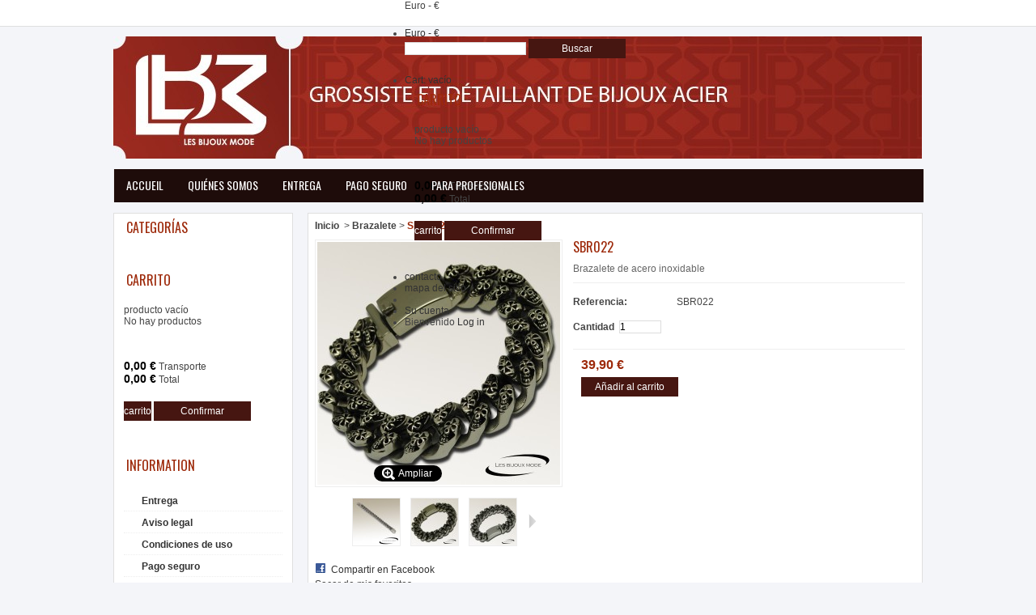

--- FILE ---
content_type: text/html; charset=utf-8
request_url: http://lesbijouxmode.com/es/brazalete/43-sbr022.html
body_size: 12057
content:

	
<!DOCTYPE html PUBLIC "-//W3C//DTD XHTML 1.1//EN" "http://www.w3.org/TR/xhtml11/DTD/xhtml11.dtd">
<!--[if lt IE 7]> <html class="no-js lt-ie9 lt-ie8 lt-ie7 lt-ie6 " lang="en"> <![endif]-->
<!--[if IE 7]> <html class="no-js lt-ie9 lt-ie8 ie7" lang="en"> <![endif]-->
<!--[if IE 8]> <html class="no-js lt-ie9 ie8" lang="en"> <![endif]-->
<!--[if gt IE 8]> <html lang="fr" class="no-js ie9" lang="en"> <![endif]-->
<html xmlns="http://www.w3.org/1999/xhtml" xml:lang="es">
	<head>
		<title>SBR022 - Les Bijoux Mode</title>
		<meta name="description" content="brazalete acero" />
		<meta name="keywords" content="bangle,brazalete,acero,acero inoxidable,316l,joyería hombre,joyería,biker moto" />
		<meta http-equiv="Content-Type" content="application/xhtml+xml; charset=utf-8" />
		<meta http-equiv="content-language" content="en-es-fr" />
		<meta name="generator" content="PrestaShop" />
		<meta name="robots" content="index,follow" />
		<link rel="icon" type="image/vnd.microsoft.icon" href="/img/favicon.ico?1400324531" />
		<link rel="shortcut icon" type="image/x-icon" href="/img/favicon.ico?1400324531" />
		<link rel="stylesheet" type="text/css" href="http://fonts.googleapis.com/css?family=Oswald" />
		<script type="text/javascript">
			var baseDir = 'http://lesbijouxmode.com/';
			var baseUri = 'http://lesbijouxmode.com/';
			var static_token = '9b15e316ee42a0e4583e6371c40d41a9';
			var token = '9b15e316ee42a0e4583e6371c40d41a9';
			var priceDisplayPrecision = 2;
			var priceDisplayMethod = 0;
			var roundMode = 2;
		</script>
		<script type="text/javascript" src="http://lesbijouxmode.com/themes/PRS040094/js/list-grid.js"></script>
		<link href="/themes/PRS040094/css/grid_prestashop.css" rel="stylesheet" type="text/css" media="all" />
		<link href="/themes/PRS040094/css/global.css" rel="stylesheet" type="text/css" media="all" />
		<link href="/themes/PRS040094/css/product.css" rel="stylesheet" type="text/css" media="all" />
		<link href="/js/jquery/plugins/fancybox/jquery.fancybox.css" rel="stylesheet" type="text/css" media="all" />
		<link href="/js/jquery/plugins/jqzoom/jquery.jqzoom.css" rel="stylesheet" type="text/css" media="all" />
		<link href="/themes/PRS040094/css/modules/carriercompare/style.css" rel="stylesheet" type="text/css" media="all" />
		<link href="/modules/blockbestsellers/blockbestsellers.css" rel="stylesheet" type="text/css" media="all" />
		<link href="/themes/PRS040094/css/modules/blockpermanentlinks/blockpermanentlinks.css" rel="stylesheet" type="text/css" media="all" />
		<link href="/themes/PRS040094/css/modules/blockviewed/blockviewed.css" rel="stylesheet" type="text/css" media="all" />
		<link href="/themes/PRS040094/css/modules/blockcart/blockcart.css" rel="stylesheet" type="text/css" media="all" />
		<link href="/themes/PRS040094/css/modules/blockcontact/blockcontact.css" rel="stylesheet" type="text/css" media="all" />
		<link href="/themes/PRS040094/css/modules/blockcategories/blockcategories.css" rel="stylesheet" type="text/css" media="all" />
		<link href="/themes/PRS040094/css/modules/blockspecials/blockspecials.css" rel="stylesheet" type="text/css" media="all" />
		<link href="/themes/PRS040094/css/modules/blockcurrencies/blockcurrencies.css" rel="stylesheet" type="text/css" media="all" />
		<link href="/themes/PRS040094/css/modules/blocknewproducts/blocknewproducts.css" rel="stylesheet" type="text/css" media="all" />
		<link href="/themes/PRS040094/css/modules/blockmyaccountfooter/blockmyaccount.css" rel="stylesheet" type="text/css" media="all" />
		<link href="/themes/PRS040094/css/modules/blockuserinfo/blockuserinfo.css" rel="stylesheet" type="text/css" media="all" />
		<link href="/themes/PRS040094/css/modules/blocktags/blocktags.css" rel="stylesheet" type="text/css" media="all" />
		<link href="/js/jquery/plugins/autocomplete/jquery.autocomplete.css" rel="stylesheet" type="text/css" media="all" />
		<link href="/themes/PRS040094/css/product_list.css" rel="stylesheet" type="text/css" media="all" />
		<link href="/themes/PRS040094/css/modules/blocksearch/blocksearch.css" rel="stylesheet" type="text/css" media="all" />
		<link href="/themes/PRS040094/css/modules/blocknewsletter/blocknewsletter.css" rel="stylesheet" type="text/css" media="all" />
		<link href="/themes/PRS040094/css/modules/homefeatured/homefeatured.css" rel="stylesheet" type="text/css" media="all" />
		<link href="/themes/PRS040094/css/modules/productscategory/productscategory.css" rel="stylesheet" type="text/css" media="all" />
		<link href="/modules/favoriteproducts/favoriteproducts.css" rel="stylesheet" type="text/css" media="all" />
		<link href="/themes/PRS040094/css/modules/blocksocial/blocksocial.css" rel="stylesheet" type="text/css" media="all" />
		<link href="/themes/PRS040094/css/modules/blockcontactinfos/blockcontactinfos.css" rel="stylesheet" type="text/css" media="all" />
		<link href="/themes/PRS040094/css/modules/blockcms/blockcms.css" rel="stylesheet" type="text/css" media="all" />
		<link href="/modules/mailalerts/mailalerts.css" rel="stylesheet" type="text/css" media="all" />
		<link href="/modules/jcaccountgroup/jcag.css" rel="stylesheet" type="text/css" media="all" />
		<link href="/modules/crossselling/crossselling.css" rel="stylesheet" type="text/css" media="all" />
		<link href="/modules/paypal/css/paypal.css" rel="stylesheet" type="text/css" media="all" />
		<link href="/modules/sendtoafriend/sendtoafriend.css" rel="stylesheet" type="text/css" media="all" />
		<link href="/themes/PRS040094/css/modules/blocktopmenu/css/superfish-modified.css" rel="stylesheet" type="text/css" media="all" />
			<script type="text/javascript" src="/js/jquery/jquery-1.7.2.min.js"></script>
		<script type="text/javascript" src="/js/jquery/plugins/jquery.easing.js"></script>
		<script type="text/javascript" src="/js/tools.js"></script>
		<script type="text/javascript" src="/js/jquery/plugins/fancybox/jquery.fancybox.js"></script>
		<script type="text/javascript" src="/js/jquery/plugins/jquery.idTabs.js"></script>
		<script type="text/javascript" src="/js/jquery/plugins/jquery.scrollTo.js"></script>
		<script type="text/javascript" src="/js/jquery/plugins/jquery.serialScroll.js"></script>
		<script type="text/javascript" src="/themes/PRS040094/js/tools.js"></script>
		<script type="text/javascript" src="/themes/PRS040094/js/product.js"></script>
		<script type="text/javascript" src="/js/jquery/plugins/jqzoom/jquery.jqzoom.js"></script>
		<script type="text/javascript" src="/modules/carriercompare/carriercompare.js"></script>
		<script type="text/javascript" src="/modules/blockcart/ajax-cart.js"></script>
		<script type="text/javascript" src="/themes/PRS040094/js/tools/treeManagement.js"></script>
		<script type="text/javascript" src="/js/jquery/plugins/autocomplete/jquery.autocomplete.js"></script>
		<script type="text/javascript" src="/modules/productscategory/productscategory.js"></script>
		<script type="text/javascript" src="/modules/favoriteproducts/favoriteproducts.js"></script>
		<script type="text/javascript" src="/modules/crossselling/js/crossselling.js"></script>
		<script type="text/javascript" src="/modules/blocktopmenu/js/hoverIntent.js"></script>
		<script type="text/javascript" src="/modules/blocktopmenu/js/superfish-modified.js"></script>
	
		
<link rel="alternate" type="application/rss+xml" title="SBR022 - Les Bijoux Mode" href="http://lesbijouxmode.com/modules/feeder/rss.php?id_category=4&amp;orderby=date_add&amp;orderway=desc" /><script type="text/javascript">
	var favorite_products_url_add = 'http://lesbijouxmode.com/es/module/favoriteproducts/actions?process=add';
	var favorite_products_url_remove = 'http://lesbijouxmode.com/es/module/favoriteproducts/actions?process=remove';
	var favorite_products_id_product = '43';
 
</script>
<script type="text/javascript">/*
* 2007-2014 PrestaShop
*
* NOTICE OF LICENSE
*
* This source file is subject to the Academic Free License (AFL 3.0)
* that is bundled with this package in the file LICENSE.txt.
* It is also available through the world-wide-web at this URL:
* http://opensource.org/licenses/afl-3.0.php
* If you did not receive a copy of the license and are unable to
* obtain it through the world-wide-web, please send an email
* to license@prestashop.com so we can send you a copy immediately.
*
* DISCLAIMER
*
* Do not edit or add to this file if you wish to upgrade PrestaShop to newer
* versions in the future. If you wish to customize PrestaShop for your
* needs please refer to http://www.prestashop.com for more information.
*
*  @author PrestaShop SA <contact@prestashop.com>
*  @copyright  2007-2014 PrestaShop SA
*  @license    http://opensource.org/licenses/afl-3.0.php  Academic Free License (AFL 3.0)
*  International Registered Trademark & Property of PrestaShop SA
*/



$(document).ready( function() {

	$('#payment_paypal_express_checkout').click(function() {
		$('#paypal_payment_form').submit();
		return false;
	});

	$('#paypal_payment_form').live('submit', function() {
		var nb = $('#quantity_wanted').val();
		var id = $('#idCombination').val();

		$('#paypal_payment_form input[name=quantity]').val(nb);
		$('#paypal_payment_form input[name=id_p_attr]').val(id);
	});

	function displayExpressCheckoutShortcut() {
		var id_product = $('input[name="id_product"]').val();
		var id_product_attribute = $('input[name="id_product_attribute"]').val();
		$.ajax({
			type: "GET",
			url: baseDir+'/modules/paypal/express_checkout/ajax.php',
			data: { get_qty: "1", id_product: id_product, id_product_attribute: id_product_attribute },
			cache: false,
			success: function(result) {
				if (result == '1') {
					$('#container_express_checkout').slideDown();
				} else {
					$('#container_express_checkout').slideUp();
				}
				return true;
			}
		});
	}

	$('select[name^="group_"]').change(function () {
		displayExpressCheckoutShortcut();
	});

	$('.color_pick').click(function () {
		displayExpressCheckoutShortcut();
	});
	
	
			

	var modulePath = 'modules/paypal';
	var subFolder = '/integral_evolution';
	
			var baseDirPP = baseDir;
		
	var fullPath = baseDirPP + modulePath + subFolder;
	var confirmTimer = false;
		
	if ($('form[target="hss_iframe"]').length == 0) {
		if ($('select[name^="group_"]').length > 0)
			displayExpressCheckoutShortcut();
		return false;
	} else {
		checkOrder();
	}

	function checkOrder() {
		if(confirmTimer == false)
			confirmTimer = setInterval(getOrdersCount, 1000);
	}

	});


</script><script type="text/javascript">
var _gaq = _gaq || [];
_gaq.push(['_setAccount', 'UA-43318756-1']);
// Recommanded value by Google doc and has to before the trackPageView
_gaq.push(['_setSiteSpeedSampleRate', 5]);

_gaq.push(['_trackPageview']);


(function() {
	var ga = document.createElement('script'); ga.type = 'text/javascript'; ga.async = true;
	ga.src = ('https:' == document.location.protocol ? 'https://ssl' : 'http://www') + '.google-analytics.com/ga.js';
	var s = document.getElementsByTagName('script')[0]; s.parentNode.insertBefore(ga, s);
})(); 
</script>

	</head>
	
	
	<body id="product" class="  ">
	<div class="wrapper">
					<div id="page" class="container_9 clearfix">

			<!-- Header -->
			<div id="header" class="grid_9 alpha omega">
				<a id="header_logo" href="http://lesbijouxmode.com/" title="Les Bijoux Mode">
					<img class="logo" src="/img/logo-1.jpg?1400324531" alt="Les Bijoux Mode" width="999" height="151"  />
				</a>
				<div id="header_right" class="grid_6 omega">
					
<!-- Block currencies module -->
<script type="text/javascript">
$(document).ready(function () {
	$("#setCurrency").mouseover(function(){
		$(this).addClass("countries_hover");
		$(".currencies_ul").addClass("currencies_ul_hover");
	});
	$("#setCurrency").mouseout(function(){
		$(this).removeClass("countries_hover");
		$(".currencies_ul").removeClass("currencies_ul_hover");
	});

	/*$('ul#first-currencies li:not(.selected)').css('opacity', 0.3);
	$('ul#first-currencies li:not(.selected)').hover(function(){
		$(this).css('opacity', 1);
	}, function(){
		$(this).css('opacity', 0.3);
	});*/
});
</script>

<div id="currencies_block_top">
	<form id="setCurrency" action="/es/brazalete/43-sbr022.html" method="post">
		<p>
			<input type="hidden" name="id_currency" id="id_currency" value=""/>
			<input type="hidden" name="SubmitCurrency" value="" />
							Euro - €						<!--Moneda : €-->
		</p>
		<ul id="first-currencies" class="currencies_ul">
							<li class="selected">
					<a href="javascript:setCurrency(1);" title="Euro">Euro - €</a>
				</li>
					</ul>
	</form>
</div>
<!-- /Block currencies module -->
<!-- block seach mobile -->
<!-- Block search module TOP -->
<div id="search_block_top">

	<form method="get" action="http://lesbijouxmode.com/es/buscar" id="searchbox">
		<p>
			<label for="search_query_top"><!-- image on background --></label>
			<input type="hidden" name="controller" value="search" />
			<input type="hidden" name="orderby" value="position" />
			<input type="hidden" name="orderway" value="desc" />
			<input class="search_query" type="text" id="search_query_top" name="search_query" value="" />
			<input type="submit" name="submit_search" value="Buscar" class="button" />
	</p>
	</form>
</div>
	<script type="text/javascript">
	// <![CDATA[
		$('document').ready( function() {
			$("#search_query_top")
				.autocomplete(
					'http://lesbijouxmode.com/es/buscar', {
						minChars: 3,
						max: 10,
						width: 500,
						selectFirst: false,
						scroll: false,
						dataType: "json",
						formatItem: function(data, i, max, value, term) {
							return value;
						},
						parse: function(data) {
							var mytab = new Array();
							for (var i = 0; i < data.length; i++)
								mytab[mytab.length] = { data: data[i], value: data[i].cname + ' > ' + data[i].pname };
							return mytab;
						},
						extraParams: {
							ajaxSearch: 1,
							id_lang: 4
						}
					}
				)
				.result(function(event, data, formatted) {
					$('#search_query_top').val(data.pname);
					document.location.href = data.product_link;
				})
		});
	// ]]>
	</script>

<!-- /Block search module TOP -->

<!-- Block user information module HEADER -->
<div id="header_user">
	<ul id="header_nav">
				<li id="shopping_cart">
			<a href="http://lesbijouxmode.com/es/carrito" title="Your Shopping Cart">Cart:
			<span class="ajax_cart_quantity hidden">0</span>
			<span class="ajax_cart_product_txt hidden">product</span>
			<span class="ajax_cart_product_txt_s hidden">products</span>
			<span class="ajax_cart_total hidden">
							</span>
			<span class="ajax_cart_no_product">vacío</span>
			</a>
		</li>
				<!--<li id="your_account"><a href="http://lesbijouxmode.com/es/mi-cuenta" title="Su cuenta">Su cuenta</a></li>
	</ul>
	<p id="header_user_info">
		Bienvenido
					<a href="http://lesbijouxmode.com/es/mi-cuenta" class="login">Log in</a>
			</p>-->
</div>
<!-- /Block user information module HEADER -->




<script type="text/javascript">
var CUSTOMIZE_TEXTFIELD = 1;
var customizationIdMessage = 'Personalización n°';
var removingLinkText = 'eliminar este producto de mi carrito';
var freeShippingTranslation = 'Envío gratuito!';
var freeProductTranslation = '¡Gratis!';
var delete_txt = 'Eliminar';
var img_dir = 'http://lesbijouxmode.com/themes/PRS040094/img/';
</script>

<!-- MODULE Block cart -->
<div id="cart_block" class="block exclusive">
	<p class="title_block">
		<a href="http://lesbijouxmode.com/es/carrito" title="Ver mi carrito de compra" rel="nofollow">carrito</a>
				<span id="block_cart_expand" class="hidden">&nbsp;</span>
		<span id="block_cart_collapse" >&nbsp;</span>
			</p>
	<div class="block_content">
	<!-- block summary -->
	<div id="cart_block_summary" class="collapsed">
		<span class="ajax_cart_quantity" style="display:none;">0</span>
		<span class="ajax_cart_product_txt_s" style="display:none">productos</span>
		<span class="ajax_cart_product_txt" >producto</span>
		<span class="ajax_cart_total" style="display:none">
					</span>
		<span class="ajax_cart_no_product" >vacío</span>
	</div>
	<!-- block list of products -->
	<div id="cart_block_list" class="expanded">
			<p  id="cart_block_no_products">No hay productos</p>
			
		<p id="cart-prices">
		<div class="sideboxcart">
			<span id="cart_block_shipping_cost" class="price ajax_cart_shipping_cost">0,00 €</span>
			<span>Transporte</span>
			<br/>
									</div>
			<div class="sideboxcart">
			<span id="cart_block_total" class="price ajax_block_cart_total">0,00 €</span>
			<span>Total</span>
			</div>
		</p>
				<p id="cart-buttons">
			<a href="http://lesbijouxmode.com/es/carrito" class="button_small" title="carrito">carrito</a>			<a href="http://lesbijouxmode.com/es/carrito" id="button_order_cart" class="exclusive" title="Confirmar"><span></span>Confirmar</a>
		</p>
	</div>
	</div>
</div>
<!-- /MODULE Block cart -->

<!-- Block permanent links module HEADER -->
<ul id="header_links">
	
	<li id="header_link_contact"><a href="http://lesbijouxmode.com/es/contactenos" title="contacto">contacto</a></li>
	<li id="header_link_sitemap"><a href="http://lesbijouxmode.com/es/mapa-del-sitio" title="mapa del sitio">mapa del sitio</a></li>
	<li id="header_link_bookmark">
		<script type="text/javascript">writeBookmarkLink('http://lesbijouxmode.com/es/fabricantes', 'Fabricantes', 'Favoritos');</script>
	</li>
	<li id="your_account"><a href="http://lesbijouxmode.com/es/mi-cuenta" title="Su cuenta">Su cuenta</a></li>
	
	<li id="header_user_info">
		Bienvenido
					<a href="http://lesbijouxmode.com/es/mi-cuenta" class="login">Log in</a>
			</li>
</ul>
<!-- /Block permanent links module HEADER -->
	</div>

	<!-- Menu -->
	<div class="sf-contener clearfix">
		<ul class="sf-menu clearfix">
			<li><a href="http://lesbijouxmode.com/fr/">Accueil</a></li>
<li><a href="http://lesbijouxmode.com/es/content/7-quienes-somos">Quiénes somos</a></li>
<li><a href="http://lesbijouxmode.com/es/content/1-entrega">Entrega</a></li>
<li><a href="http://lesbijouxmode.com/es/content/5-pago-seguro">Pago seguro</a></li>
<li><a href="http://lesbijouxmode.com/es/content/6-para-profesionales">Para profesionales</a></li>

					</ul>
		<div class="sf-right">&nbsp;</div>

	<!--/ Menu -->

				</div>
			</div>

			<div id="columns" class="grid_9 alpha omega clearfix">
				<!-- Left -->
				<div id="left_column" class="column grid_2 alpha">
					<!-- Block categories module -->
<div id="categories_block_left" class="block">
	<p class="title_block">Categorías</p>
	<div class="block_content">
		<ul class="tree dhtml">
									
<li >
	<a href="http://lesbijouxmode.com/es/3-anillos"  title="Anillos">Anillos</a>
			<ul>
									
<li >
	<a href="http://lesbijouxmode.com/es/8-women"  title="Women">Women</a>
	</li>

												
<li class="last">
	<a href="http://lesbijouxmode.com/es/9-mujeres"  title="Mujeres">Mujeres</a>
	</li>

							</ul>
	</li>

												
<li >
	<a href="http://lesbijouxmode.com/es/4-brazalete" class="selected" title="Brazalete">Brazalete</a>
			<ul>
									
<li >
	<a href="http://lesbijouxmode.com/es/10-hombres"  title="Hombres">Hombres</a>
	</li>

												
<li >
	<a href="http://lesbijouxmode.com/es/11-muejres"  title="Muejres">Muejres</a>
	</li>

												
<li >
	<a href="http://lesbijouxmode.com/es/17-tete-de-mort"  title="T&ecirc;te de mort">T&ecirc;te de mort</a>
	</li>

												
<li class="last">
	<a href="http://lesbijouxmode.com/es/23-bracelet-cz"  title="Bracelet CZ">Bracelet CZ</a>
	</li>

							</ul>
	</li>

												
<li >
	<a href="http://lesbijouxmode.com/es/5-collares"  title="Collares">Collares</a>
			<ul>
									
<li >
	<a href="http://lesbijouxmode.com/es/12-hombres"  title="Hombres">Hombres</a>
	</li>

												
<li >
	<a href="http://lesbijouxmode.com/es/13-mujeres"  title="Mujeres">Mujeres</a>
	</li>

												
<li class="last">
	<a href="http://lesbijouxmode.com/es/18-tete-de-mort"  title="T&ecirc;te de mort">T&ecirc;te de mort</a>
	</li>

							</ul>
	</li>

												
<li >
	<a href="http://lesbijouxmode.com/es/6-colgantes"  title="Colgantes">Colgantes</a>
			<ul>
									
<li >
	<a href="http://lesbijouxmode.com/es/14-hombres"  title="Hombres">Hombres</a>
	</li>

												
<li class="last">
	<a href="http://lesbijouxmode.com/es/15-mujeres"  title="Mujeres">Mujeres</a>
	</li>

							</ul>
	</li>

												
<li >
	<a href="http://lesbijouxmode.com/es/16-bangle"  title="Bangle">Bangle</a>
			<ul>
									
<li >
	<a href="http://lesbijouxmode.com/es/21-bangle-femme"  title="Bangle femme">Bangle femme</a>
	</li>

												
<li class="last">
	<a href="http://lesbijouxmode.com/es/22-bangle-homme"  title="Bangle homme">Bangle homme</a>
	</li>

							</ul>
	</li>

												
<li class="last">
	<a href="http://lesbijouxmode.com/es/19-bagues"  title="Bagues">Bagues</a>
			<ul>
									
<li class="last">
	<a href="http://lesbijouxmode.com/es/20-bagues-femme"  title="Bagues femme">Bagues femme</a>
	</li>

							</ul>
	</li>

							</ul>
		
		<script type="text/javascript">
		// <![CDATA[
			// we hide the tree only if JavaScript is activated
			$('div#categories_block_left ul.dhtml').hide();
		// ]]>
		</script>
	</div>
</div>
<!-- /Block categories module -->




<script type="text/javascript">
var CUSTOMIZE_TEXTFIELD = 1;
var customizationIdMessage = 'Personalización n°';
var removingLinkText = 'eliminar este producto de mi carrito';
var freeShippingTranslation = 'Envío gratuito!';
var freeProductTranslation = '¡Gratis!';
var delete_txt = 'Eliminar';
var img_dir = 'http://lesbijouxmode.com/themes/PRS040094/img/';
</script>

<!-- MODULE Block cart -->
<div id="cart_block" class="block exclusive">
	<p class="title_block">
		<a href="http://lesbijouxmode.com/es/carrito" title="Ver mi carrito de compra" rel="nofollow">carrito</a>
				<span id="block_cart_expand" class="hidden">&nbsp;</span>
		<span id="block_cart_collapse" >&nbsp;</span>
			</p>
	<div class="block_content">
	<!-- block summary -->
	<div id="cart_block_summary" class="collapsed">
		<span class="ajax_cart_quantity" style="display:none;">0</span>
		<span class="ajax_cart_product_txt_s" style="display:none">productos</span>
		<span class="ajax_cart_product_txt" >producto</span>
		<span class="ajax_cart_total" style="display:none">
					</span>
		<span class="ajax_cart_no_product" >vacío</span>
	</div>
	<!-- block list of products -->
	<div id="cart_block_list" class="expanded">
			<p  id="cart_block_no_products">No hay productos</p>
			
		<p id="cart-prices">
		<div class="sideboxcart">
			<span id="cart_block_shipping_cost" class="price ajax_cart_shipping_cost">0,00 €</span>
			<span>Transporte</span>
			<br/>
									</div>
			<div class="sideboxcart">
			<span id="cart_block_total" class="price ajax_block_cart_total">0,00 €</span>
			<span>Total</span>
			</div>
		</p>
				<p id="cart-buttons">
			<a href="http://lesbijouxmode.com/es/carrito" class="button_small" title="carrito">carrito</a>			<a href="http://lesbijouxmode.com/es/carrito" id="button_order_cart" class="exclusive" title="Confirmar"><span></span>Confirmar</a>
		</p>
	</div>
	</div>
</div>
<!-- /MODULE Block cart -->

<div id="left_column_banner">
  <ul>
    	
	  </ul>	
</div>

<!-- /left_column_banner -->

	<!-- Block CMS module -->
			<div id="informations_block_left_1" class="block informations_block_left">
			<p class="title_block"><a href="http://lesbijouxmode.com/es/content/category/1-home">Information</a></p>
			<ul class="block_content">
													<li><a href="http://lesbijouxmode.com/es/content/1-entrega" title="Entrega">Entrega</a></li>									<li><a href="http://lesbijouxmode.com/es/content/2-aviso-legal" title="Aviso legal">Aviso legal</a></li>									<li><a href="http://lesbijouxmode.com/es/content/3-condiciones-de-uso" title="Condiciones de uso">Condiciones de uso</a></li>									<li><a href="http://lesbijouxmode.com/es/content/5-pago-seguro" title="Pago seguro">Pago seguro</a></li>								
			</ul>
		</div>
		<!-- /Block CMS module -->

<!-- Block Newsletter module-->
<div id="newsletter_block_left" class="block">
	<p class="title_block">Newsletter</p>
	<div class="block_content">
			<form action="http://lesbijouxmode.com/es/" method="post">
			<p>
				
				<input type="text" name="email" size="18" 
					value="su email" 
					onfocus="javascript:if(this.value=='su email')this.value='';" 
					onblur="javascript:if(this.value=='')this.value='su email';" 
					class="inputNew" />
				<!--<select name="action">
					<option value="0">suscribirse</option>
					<option value="1">Borrarse</option>
				</select>-->
					<input type="submit" value="ok" class="button_mini" name="submitNewsletter" />
				<input type="hidden" name="action" value="0" />
			</p>
		</form>
	</div>
</div>
<!-- /Block Newsletter module-->

				</div>

				<!-- Center -->
				<div id="center_column" class=" grid_5">
	
	


<script type="text/javascript">
// <![CDATA[

// PrestaShop internal settings
var currencySign = '€';
var currencyRate = '1';
var currencyFormat = '2';
var currencyBlank = '1';
var taxRate = 0;
var jqZoomEnabled = true;

//JS Hook
var oosHookJsCodeFunctions = new Array();

// Parameters
var id_product = '43';
var productHasAttributes = false;
var quantitiesDisplayAllowed = false;
var quantityAvailable = 0;
var allowBuyWhenOutOfStock = false;
var availableNowValue = '';
var availableLaterValue = '';
var productPriceTaxExcluded = 39.9 - 0.000000;
var reduction_percent = 0;
var reduction_price = 0;
var specific_price = 0;
var product_specific_price = new Array();
	product_specific_price['0'] = '';
var specific_currency = false;
var group_reduction = '1';
var default_eco_tax = 0.000000;
var ecotaxTax_rate = 0;
var currentDate = '2026-01-22 08:55:39';
var maxQuantityToAllowDisplayOfLastQuantityMessage = 3;
var noTaxForThisProduct = true;
var displayPrice = 0;
var productReference = 'SBR022';
var productAvailableForOrder = '1';
var productShowPrice = '1';
var productUnitPriceRatio = '0.000000';
var idDefaultImage = 336;
var stock_management = 1;
		
var productPriceWithoutReduction = '39.9';
var productPrice = '39.9';

// Customizable field
var img_ps_dir = 'http://lesbijouxmode.com/img/';
var customizationFields = new Array();
		customizationFields[0] = new Array();
	customizationFields[0][0] = 'img0';
	customizationFields[0][1] = 0;

// Images
var img_prod_dir = 'http://lesbijouxmode.com/img/p/';
var combinationImages = new Array();


combinationImages[0] = new Array();
			combinationImages[0][0] = 62;
			combinationImages[0][1] = 336;
			combinationImages[0][2] = 337;
			combinationImages[0][3] = 338;
	
// Translations
var doesntExist = 'El producto no existe en este modelo. Por favor, elija otro.';
var doesntExistNoMore = 'Este producto ya no se encuentra en stock';
var doesntExistNoMoreBut = 'con esas opciones , pero está disponible con otras';
var uploading_in_progress = 'En curso, por favor, espere ...';
var fieldRequired = 'Por favor, rellene todos los campos requeridos, a continuación, guardar la personalización.';

	// Combinations attributes informations
	var attributesCombinations = new Array();
	//]]>
</script>
<div itemscope itemtype="http://data-vocabulary.org/Product">
<span itemprop="category">
<!-- Breadcrumb -->
<div class="breadcrumb">
	<span itemscope itemtype="http://data-vocabulary.org/Breadcrumb"><a href="http://lesbijouxmode.com/" title="return to Inicio " itemprop="url"><span itemprop="title">Inicio</span></a></span>
			<span class="navigation-pipe">&gt;</span><div itemscope itemtype="http://data-vocabulary.org/Breadcrumb"><a href="http://lesbijouxmode.com/es/4-brazalete" title="Brazalete" itemprop="url"><span itemprop="title">Brazalete</span></a></div><span class="navigation-pipe">></span>SBR022</div>
<!-- /Breadcrumb --></span>
<div id="primary_block" class="clearfix">

	
	
	<!-- right infos-->
	<div id="pb-right-column">
		<!-- product img-->
		<div id="image-block">
					<span id="view_full_size">
				<img itemprop="image" src="http://lesbijouxmode.com/336-large_default/sbr022.jpg" class="jqzoom" alt="http://lesbijouxmode.com/336-thickbox_default/sbr022.jpg" id="bigpic" width="300" height="300" />
				<span class="span_link">Ampliar</span>
			</span>
				</div>
				<!-- thumbnails -->
		<div id="views_block" class="clearfix ">
		<span class="view_scroll_spacer"><a id="view_scroll_left" class="hidden" title="Otras vistas" href="javascript:{}">Anterior</a></span>		<div id="thumbs_list">
			<ul id="thumbs_list_frame">
																			<li id="thumbnail_62">
						<a href="http://lesbijouxmode.com/62-thickbox_default/sbr022.jpg" rel="other-views" class="thickbox shown" title="">
							<img itemprop="image" id="thumb_62" src="http://lesbijouxmode.com/62-medium_default/sbr022.jpg" alt="SBR022" height="58" width="58" />
						</a>
					</li>
															<li id="thumbnail_336">
						<a href="http://lesbijouxmode.com/336-thickbox_default/sbr022.jpg" rel="other-views" class="thickbox " title="">
							<img itemprop="image" id="thumb_336" src="http://lesbijouxmode.com/336-medium_default/sbr022.jpg" alt="SBR022" height="58" width="58" />
						</a>
					</li>
															<li id="thumbnail_337">
						<a href="http://lesbijouxmode.com/337-thickbox_default/sbr022.jpg" rel="other-views" class="thickbox " title="">
							<img itemprop="image" id="thumb_337" src="http://lesbijouxmode.com/337-medium_default/sbr022.jpg" alt="SBR022" height="58" width="58" />
						</a>
					</li>
															<li id="thumbnail_338">
						<a href="http://lesbijouxmode.com/338-thickbox_default/sbr022.jpg" rel="other-views" class="thickbox " title="">
							<img itemprop="image" id="thumb_338" src="http://lesbijouxmode.com/338-medium_default/sbr022.jpg" alt="SBR022" height="58" width="58" />
						</a>
					</li>
												</ul>
		</div>
		<a id="view_scroll_right" title="Otras vistas" href="javascript:{}">Siguiente</a>		</div>
				<p class="resetimg clear"><span id="wrapResetImages" style="display: none;"><img src="http://lesbijouxmode.com/themes/PRS040094/img/icon/cancel_11x13.gif" alt="Anular" width="11" height="13"/> <a id="resetImages" href="http://lesbijouxmode.com/es/brazalete/43-sbr022.html" onclick="$('span#wrapResetImages').hide('slow');return (false);">Mostrar todas las im&aacute;genes</a></span></p>		<!-- usefull links-->
		<ul id="usefull_link_block">
			
<li id="left_share_fb">
	<a href="http://www.facebook.com/sharer.php?u=http%3A%2F%2Flesbijouxmode.com%2Fes%2Fbrazalete%2F43-sbr022.html&amp;t=SBR022" class="js-new-window">Compartir en Facebook</a>
</li>

<li id="favoriteproducts_block_extra_added">
	Sacar de mis favoritos
</li>
<li id="favoriteproducts_block_extra_removed">
	Agregar este producto a mis favoritos
</li><script text="javascript">

$('document').ready(function(){
	$('#send_friend_button').fancybox({
		'hideOnContentClick': false
	});

	$('#sendEmail').click(function(){
		var datas = [];
		$('#fancybox-content').find('input').each(function(index){
			var o = {};
			o.key = $(this).attr('name');
			o.value = $(this).val();
			if (o.value != '')
				datas.push(o);
		});
		if (datas.length >= 3)
		{
			$.ajax({
				url: "/modules/sendtoafriend/sendtoafriend_ajax.php",
				type: "POST",
				headers: {"cache-control": "no-cache"},
				data: {action: 'sendToMyFriend', secure_key: 'f92e30a6809bda0d5d7d6e9c53be3418', friend: unescape(JSON.stringify(datas).replace(/u/g, '%u'))},
				dataType: "json",
				success: function(result){
					$.fancybox.close();
				}
			});
		}
		else
			$('#send_friend_form_error').text("No ha rellenado los campos necesarios");
	});
});

</script>
<li class="sendtofriend">
	<a id="send_friend_button" href="#send_friend_form">Enviar a un amigo</a>
</li>

<div style="display: none;">
	<div id="send_friend_form">
			<h2 class="title">Enviar a un amigo</h2>
			<div class="product clearfix">
				<img src="http://lesbijouxmode.com/336-home_default/sbr022.jpg" height="150" width="150" alt="SBR022" />
				<div class="product_desc">
					<p class="product_name"><strong>SBR022</strong></p>
					<p>Brazalete de acero inoxidable</p>
				</div>
			</div>
			
			<div class="send_friend_form_content">
				<div id="send_friend_form_error"></div>
				<div class="form_container">
					<p class="intro_form">Recipiente :</p>
					<p class="text">
						<label for="friend_name">Nombre de tu amigo <sup class="required">*</sup> :</label>
						<input id="friend_name" name="friend_name" type="text" value=""/>
					</p>
					<p class="text">
						<label for="friend_email">E-mail de tu amigo <sup class="required">*</sup> :</label>
						<input id="friend_email" name="friend_email" type="text" value=""/>
					</p>
					<p class="txt_required"><sup class="required">*</sup> Campos obligatorios</p>
				</div>
				<p class="submit">
					<input id="id_product_comment_send" name="id_product" type="hidden" value="43" />
					<a href="#" onclick="$.fancybox.close();">Anular</a>&nbsp;total&nbsp;
					<input id="sendEmail" class="button" name="sendEmail" type="submit" value="Enviar" />
				</p>
			</div>
	</div>
</div>
			<li class="print"><a href="javascript:print();">Imprimir</a></li>
					</ul>
	</div>

	<!-- left infos-->
	<div id="pb-left-column">
		<h1 itemprop="name">SBR022</h1>
		<meta itemprop="seller" content="Les Bijoux Mode" />
		<div itemprop="offerDetails" itemscope itemtype="http://data-vocabulary.org/Offer">
			<meta itemprop="currency" content="EUR" />
			<meta itemprop="seller" content="Les Bijoux Mode" />
			<meta itemprop="offerURL" content="http://lesbijouxmode.com/es/brazalete/43-sbr022.html" />
			<meta itemprop="itemOffered" content="SBR022" />

				<div id="short_description_block">
							<div itemprop="description" id="short_description_content" class="rte align_justify"><p>Brazalete de acero inoxidable</p></div>
											</div>
		
		

				<!-- add to cart form-->
		<form id="buy_block"  action="http://lesbijouxmode.com/es/carro-de-la-compra" method="post">

			<!-- hidden datas -->
			<p class="hidden">
				<input type="hidden" name="token" value="9b15e316ee42a0e4583e6371c40d41a9" />
				<input type="hidden" name="id_product" value="43" id="product_page_product_id" />
				<input type="hidden" name="add" value="1" />
				<input type="hidden" name="id_product_attribute" id="idCombination" value="" />
			</p>

			<div class="product_attributes">
							<p id="product_reference" >
				<label for="product_reference">Referencia: </label>
				<span class="editable">SBR022</span>
			</p>

			<!-- quantity wanted -->
			<p id="quantity_wanted_p">
				<label>Cantidad</label>
				<input type="text" name="qty" id="quantity_wanted" class="text" value="1" size="2" maxlength="3"  />
			</p>

			<!-- minimal quantity wanted -->
			<p id="minimal_quantity_wanted_p" style="display: none;">
				Este producto no se vende individualmente. Usted debe seleccionar un m&iacute;nimo de <b id="minimal_quantity_label">1</b> cantidades para este producto.
			</p>
			
			<!-- availability -->
			<p id="availability_statut" style="display: none;">
				<span id="availability_label">Disponibilidad:</span>
				<span id="availability_value">
				<span itemprop="availability" content="in_stock"></span>				</span>
			</p>

			<!-- number of item in stock -->
			
			<!-- Out of stock hook -->
			<p id="oosHook" style="display: none;">
				<script type="text/javascript">
// <![CDATA[
oosHookJsCodeFunctions.push('oosHookJsCodeMailAlert');

function clearText() {
	if ($('#oos_customer_email').val() == 'su@email.com')
		$('#oos_customer_email').val('');
}

function oosHookJsCodeMailAlert() {
	$.ajax({
		type: 'POST',
		url: "http://lesbijouxmode.com/es/module/mailalerts/actions?process=check",
		data: 'id_product=43&id_product_attribute='+$('#idCombination').val(),
		success: function (msg) {
			if (msg == '0') {
				$('#mailalert_link').show();
				$('#oos_customer_email').show();
			}
			else {
				$('#mailalert_link').hide();
				$('#oos_customer_email').hide();
			}
		}
	});
}

function  addNotification() {
	$.ajax({
		type: 'POST',
		url: "http://lesbijouxmode.com/es/module/mailalerts/actions?process=add",
		data: 'id_product=43&id_product_attribute='+$('#idCombination').val()+'&customer_email='+$('#oos_customer_email').val()+'',
		success: function (msg) {
			if (msg == '1') {
				$('#mailalert_link').hide();
				$('#oos_customer_email').hide();
				$('#oos_customer_email_result').html("Notificación de la petición registrada");
				$('#oos_customer_email_result').css('color', 'green').show();
			}
			else if (msg == '2' ) {
				$('#oos_customer_email_result').html("Usted ya tiene una alerta para este producto");
				$('#oos_customer_email_result').css('color', 'red').show();
			} else {
				$('#oos_customer_email_result').html("Su dirección de correo electrónico no es válida.");
				$('#oos_customer_email_result').css('color', 'red').show();
			}
		}
	});
	return false;
}

$(document).ready(function() {
	$('#oos_customer_email').bind('keypress', function(e) {
		if(e.keyCode == 13)
		{
			addNotification();
			return false;
		}
	});
});

//]]>
</script>

<!-- MODULE MailAlerts -->
	<input type="text" id="oos_customer_email" name="customer_email" size="20" value="su@email.com" class="mailalerts_oos_email" onclick="clearText();" /><br />
<a href="#" onclick="return addNotification();" id="mailalert_link">Indicarme cuando esté disponible</a>
<span id="oos_customer_email_result" style="display:none;"></span>
<!-- END : MODULE MailAlerts -->

			</p>

			<p class="warning_inline" id="last_quantities" style="display: none" >Advertencia: &iexcl;&Uacute;ltimos art&iacute;culos en stock!</p>
		</div>

		<div class="content_prices clearfix">
			<!-- prices -->
			
			
			<div class="price">
																		
				<p class="our_price_display" >
									<span itemprop="price" id="our_price_display">39,90 €</span>
					<!--						IVA inclu&iacute;do					-->
								</p>

											</div>
			<p id="reduction_percent"  style="display:none;"><span id="reduction_percent_display"></span></p>
			<p id="reduction_amount"  style="display:none"><span id="reduction_amount_display"></span></p>
															
										<p id="add_to_cart" class="buttons_bottom_block">
					<span></span>
					<input type="submit" name="Submit" value="A&ntilde;adir al carrito" class="exclusive" />
				</p>
						
			<div class="clear"></div>
		</div>
		</form>
						</div>
	</div>
</div>


<div class="clearfix blockproductscategory">
	<div class="productscategory_h2">30 otros productos de la misma categoría:</div>
	<div id="productscategory">
	<a id="productscategory_scroll_left" title="Anterior" href="javascript:{}">Anterior</a>	<div id="productscategory_list">
		<ul style="width: 3210px">
							<!---->				
			<li>
				<a href="http://lesbijouxmode.com/es/brazalete/84-sbr060.html" class="lnk_img" title="SBR060"><img src="http://lesbijouxmode.com/618-medium_default/sbr060.jpg" alt="SBR060" /></a>
				<p class="product_name">
					<a href="http://lesbijouxmode.com/es/brazalete/84-sbr060.html" title="SBR060">SBR060</a>
				</p>
								<br />
							</li>
							<!---->				
			<li>
				<a href="http://lesbijouxmode.com/es/brazalete/88-sbr064.html" class="lnk_img" title="SBR064"><img src="http://lesbijouxmode.com/107-medium_default/sbr064.jpg" alt="SBR064" /></a>
				<p class="product_name">
					<a href="http://lesbijouxmode.com/es/brazalete/88-sbr064.html" title="SBR064">SBR064</a>
				</p>
								<br />
							</li>
							<!---->				
			<li>
				<a href="http://lesbijouxmode.com/es/brazalete/89-sbr065.html" class="lnk_img" title="SBR065"><img src="http://lesbijouxmode.com/660-medium_default/sbr065.jpg" alt="SBR065" /></a>
				<p class="product_name">
					<a href="http://lesbijouxmode.com/es/brazalete/89-sbr065.html" title="SBR065">SBR065</a>
				</p>
								<br />
							</li>
							<!---->				
			<li>
				<a href="http://lesbijouxmode.com/es/brazalete/92-sbr068.html" class="lnk_img" title="SBR068"><img src="http://lesbijouxmode.com/578-medium_default/sbr068.jpg" alt="SBR068" /></a>
				<p class="product_name">
					<a href="http://lesbijouxmode.com/es/brazalete/92-sbr068.html" title="SBR068">SBR068</a>
				</p>
								<br />
							</li>
							<!---->				
			<li>
				<a href="http://lesbijouxmode.com/es/brazalete/95-sbr071.html" class="lnk_img" title="SBR071"><img src="http://lesbijouxmode.com/341-medium_default/sbr071.jpg" alt="SBR071" /></a>
				<p class="product_name">
					<a href="http://lesbijouxmode.com/es/brazalete/95-sbr071.html" title="SBR071">SBR071</a>
				</p>
								<br />
							</li>
							<!---->				
			<li>
				<a href="http://lesbijouxmode.com/es/brazalete/97-sbr073.html" class="lnk_img" title="SBR073"><img src="http://lesbijouxmode.com/580-medium_default/sbr073.jpg" alt="SBR073" /></a>
				<p class="product_name">
					<a href="http://lesbijouxmode.com/es/brazalete/97-sbr073.html" title="SBR073">SBR073</a>
				</p>
								<br />
							</li>
							<!---->				
			<li>
				<a href="http://lesbijouxmode.com/es/brazalete/100-sbr076.html" class="lnk_img" title="SBR076"><img src="http://lesbijouxmode.com/685-medium_default/sbr076.jpg" alt="SBR076" /></a>
				<p class="product_name">
					<a href="http://lesbijouxmode.com/es/brazalete/100-sbr076.html" title="SBR076">SBR076</a>
				</p>
								<br />
							</li>
							<!---->				
			<li>
				<a href="http://lesbijouxmode.com/es/brazalete/102-sbr079.html" class="lnk_img" title="SBR079"><img src="http://lesbijouxmode.com/687-medium_default/sbr079.jpg" alt="SBR079" /></a>
				<p class="product_name">
					<a href="http://lesbijouxmode.com/es/brazalete/102-sbr079.html" title="SBR079">SBR079</a>
				</p>
								<br />
							</li>
							<!---->				
			<li>
				<a href="http://lesbijouxmode.com/es/brazalete/104-sbr081.html" class="lnk_img" title="SBR081"><img src="http://lesbijouxmode.com/688-medium_default/sbr081.jpg" alt="SBR081" /></a>
				<p class="product_name">
					<a href="http://lesbijouxmode.com/es/brazalete/104-sbr081.html" title="SBR081">SBR081</a>
				</p>
								<br />
							</li>
							<!---->				
			<li>
				<a href="http://lesbijouxmode.com/es/brazalete/107-sbr084.html" class="lnk_img" title="SBR084"><img src="http://lesbijouxmode.com/689-medium_default/sbr084.jpg" alt="SBR084" /></a>
				<p class="product_name">
					<a href="http://lesbijouxmode.com/es/brazalete/107-sbr084.html" title="SBR084">SBR084</a>
				</p>
								<br />
							</li>
							<!---->				
			<li>
				<a href="http://lesbijouxmode.com/es/brazalete/108-sbr085.html" class="lnk_img" title="SBR085"><img src="http://lesbijouxmode.com/690-medium_default/sbr085.jpg" alt="SBR085" /></a>
				<p class="product_name">
					<a href="http://lesbijouxmode.com/es/brazalete/108-sbr085.html" title="SBR085">SBR085</a>
				</p>
								<br />
							</li>
							<!---->				
			<li>
				<a href="http://lesbijouxmode.com/es/brazalete/109-sbr086.html" class="lnk_img" title="SBR086"><img src="http://lesbijouxmode.com/691-medium_default/sbr086.jpg" alt="SBR086" /></a>
				<p class="product_name">
					<a href="http://lesbijouxmode.com/es/brazalete/109-sbr086.html" title="SBR086">SBR086</a>
				</p>
								<br />
							</li>
							<!---->				
			<li>
				<a href="http://lesbijouxmode.com/es/brazalete/111-sbr088.html" class="lnk_img" title="SBR088"><img src="http://lesbijouxmode.com/692-medium_default/sbr088.jpg" alt="SBR088" /></a>
				<p class="product_name">
					<a href="http://lesbijouxmode.com/es/brazalete/111-sbr088.html" title="SBR088">SBR088</a>
				</p>
								<br />
							</li>
							<!---->				
			<li>
				<a href="http://lesbijouxmode.com/es/brazalete/112-sbr089.html" class="lnk_img" title="SBR089"><img src="http://lesbijouxmode.com/534-medium_default/sbr089.jpg" alt="SBR089" /></a>
				<p class="product_name">
					<a href="http://lesbijouxmode.com/es/brazalete/112-sbr089.html" title="SBR089">SBR089</a>
				</p>
								<br />
							</li>
							<!---->				
			<li>
				<a href="http://lesbijouxmode.com/es/brazalete/113-sbr090.html" class="lnk_img" title="SBR090"><img src="http://lesbijouxmode.com/693-medium_default/sbr090.jpg" alt="SBR090" /></a>
				<p class="product_name">
					<a href="http://lesbijouxmode.com/es/brazalete/113-sbr090.html" title="SBR090">SBR090</a>
				</p>
								<br />
							</li>
							<!---->				
			<li>
				<a href="http://lesbijouxmode.com/es/brazalete/114-sbr091.html" class="lnk_img" title="SBR091"><img src="http://lesbijouxmode.com/694-medium_default/sbr091.jpg" alt="SBR091" /></a>
				<p class="product_name">
					<a href="http://lesbijouxmode.com/es/brazalete/114-sbr091.html" title="SBR091">SBR091</a>
				</p>
								<br />
							</li>
							<!---->				
			<li>
				<a href="http://lesbijouxmode.com/es/brazalete/117-sbr094.html" class="lnk_img" title="SBR094"><img src="http://lesbijouxmode.com/562-medium_default/sbr094.jpg" alt="SBR094" /></a>
				<p class="product_name">
					<a href="http://lesbijouxmode.com/es/brazalete/117-sbr094.html" title="SBR094">SBR094</a>
				</p>
								<br />
							</li>
							<!---->				
			<li>
				<a href="http://lesbijouxmode.com/es/brazalete/121-sbr098.html" class="lnk_img" title="SBR098"><img src="http://lesbijouxmode.com/486-medium_default/sbr098.jpg" alt="SBR098" /></a>
				<p class="product_name">
					<a href="http://lesbijouxmode.com/es/brazalete/121-sbr098.html" title="SBR098">SBR098</a>
				</p>
								<br />
							</li>
							<!---->				
			<li>
				<a href="http://lesbijouxmode.com/es/brazalete/123-sbr100.html" class="lnk_img" title="SBR100"><img src="http://lesbijouxmode.com/494-medium_default/sbr100.jpg" alt="SBR100" /></a>
				<p class="product_name">
					<a href="http://lesbijouxmode.com/es/brazalete/123-sbr100.html" title="SBR100">SBR100</a>
				</p>
								<br />
							</li>
							<!---->				
			<li>
				<a href="http://lesbijouxmode.com/es/brazalete/124-sbr101.html" class="lnk_img" title="SBR101"><img src="http://lesbijouxmode.com/582-medium_default/sbr101.jpg" alt="SBR101" /></a>
				<p class="product_name">
					<a href="http://lesbijouxmode.com/es/brazalete/124-sbr101.html" title="SBR101">SBR101</a>
				</p>
								<br />
							</li>
							<!---->				
			<li>
				<a href="http://lesbijouxmode.com/es/brazalete/125-sbr102.html" class="lnk_img" title="SBR102"><img src="http://lesbijouxmode.com/584-medium_default/sbr102.jpg" alt="SBR102" /></a>
				<p class="product_name">
					<a href="http://lesbijouxmode.com/es/brazalete/125-sbr102.html" title="SBR102">SBR102</a>
				</p>
								<br />
							</li>
							<!---->				
			<li>
				<a href="http://lesbijouxmode.com/es/brazalete/126-sbr103.html" class="lnk_img" title="SBR103"><img src="http://lesbijouxmode.com/586-medium_default/sbr103.jpg" alt="SBR103" /></a>
				<p class="product_name">
					<a href="http://lesbijouxmode.com/es/brazalete/126-sbr103.html" title="SBR103">SBR103</a>
				</p>
								<br />
							</li>
							<!---->				
			<li>
				<a href="http://lesbijouxmode.com/es/brazalete/131-sbr108.html" class="lnk_img" title="SBR108"><img src="http://lesbijouxmode.com/680-medium_default/sbr108.jpg" alt="SBR108" /></a>
				<p class="product_name">
					<a href="http://lesbijouxmode.com/es/brazalete/131-sbr108.html" title="SBR108">SBR108</a>
				</p>
								<br />
							</li>
							<!---->				
			<li>
				<a href="http://lesbijouxmode.com/es/brazalete/132-sbr109.html" class="lnk_img" title="SBR109"><img src="http://lesbijouxmode.com/462-medium_default/sbr109.jpg" alt="SBR109" /></a>
				<p class="product_name">
					<a href="http://lesbijouxmode.com/es/brazalete/132-sbr109.html" title="SBR109">SBR109</a>
				</p>
								<br />
							</li>
							<!---->				
			<li>
				<a href="http://lesbijouxmode.com/es/brazalete/137-sbr114.html" class="lnk_img" title="SBR114"><img src="http://lesbijouxmode.com/454-medium_default/sbr114.jpg" alt="SBR114" /></a>
				<p class="product_name">
					<a href="http://lesbijouxmode.com/es/brazalete/137-sbr114.html" title="SBR114">SBR114</a>
				</p>
								<br />
							</li>
							<!---->				
			<li>
				<a href="http://lesbijouxmode.com/es/brazalete/139-sbr116.html" class="lnk_img" title="SBR116"><img src="http://lesbijouxmode.com/681-medium_default/sbr116.jpg" alt="SBR116" /></a>
				<p class="product_name">
					<a href="http://lesbijouxmode.com/es/brazalete/139-sbr116.html" title="SBR116">SBR116</a>
				</p>
								<br />
							</li>
							<!---->				
			<li>
				<a href="http://lesbijouxmode.com/es/brazalete/140-sbr117.html" class="lnk_img" title="SBR117"><img src="http://lesbijouxmode.com/464-medium_default/sbr117.jpg" alt="SBR117" /></a>
				<p class="product_name">
					<a href="http://lesbijouxmode.com/es/brazalete/140-sbr117.html" title="SBR117">SBR117</a>
				</p>
								<br />
							</li>
							<!---->				
			<li>
				<a href="http://lesbijouxmode.com/es/brazalete/143-sbr120.html" class="lnk_img" title="SBR120"><img src="http://lesbijouxmode.com/347-medium_default/sbr120.jpg" alt="SBR120" /></a>
				<p class="product_name">
					<a href="http://lesbijouxmode.com/es/brazalete/143-sbr120.html" title="SBR120">SBR120</a>
				</p>
								<br />
							</li>
							<!---->				
			<li>
				<a href="http://lesbijouxmode.com/es/brazalete/144-sbr121.html" class="lnk_img" title="SBR121"><img src="http://lesbijouxmode.com/588-medium_default/sbr121.jpg" alt="SBR121" /></a>
				<p class="product_name">
					<a href="http://lesbijouxmode.com/es/brazalete/144-sbr121.html" title="SBR121">SBR121</a>
				</p>
								<br />
							</li>
							<!---->				
			<li>
				<a href="http://lesbijouxmode.com/es/brazalete/145-sbr122.html" class="lnk_img" title="SBR122"><img src="http://lesbijouxmode.com/590-medium_default/sbr122.jpg" alt="SBR122" /></a>
				<p class="product_name">
					<a href="http://lesbijouxmode.com/es/brazalete/145-sbr122.html" title="SBR122">SBR122</a>
				</p>
								<br />
							</li>
					</ul>
	</div>
	<a id="productscategory_scroll_right" title="Siguiente" href="javascript:{}">Siguiente</a>	</div>
	<script type="text/javascript">
		$('#productscategory_list').trigger('goto', [15-3]);
	</script>
</div>


<div id="container_express_checkout" style="float:right; margin: 10px 40px 0 0">
			<img id="payment_paypal_express_checkout" src="https://www.paypal.com/en_US/i/btn/btn_xpressCheckout.gif" alt="" />
		</div>
<div class="clearfix"></div>

<form id="paypal_payment_form" action="http://lesbijouxmode.com/modules/paypal/express_checkout/payment.php" title="Pay with PayPal" method="post" data-ajax="false">
	<input type="hidden" name="id_product" value="43" />	<!-- Change dynamicaly when the form is submitted -->
	<input type="hidden" name="quantity" value="1" />
	<input type="hidden" name="id_p_attr" value="" />
	<input type="hidden" name="express_checkout" value="product"/>
	<input type="hidden" name="current_shop_url" value="http://lesbijouxmode.com/es/brazalete/43-sbr022.html?" />
	<input type="hidden" name="bn" value="PRESTASHOP_EC" />
</form>


<!-- description and features -->

</div>


	
						</div>

<!-- Right -->
				
			</div>

<!-- Footer -->
			<div id="footer" class="grid_9 alpha omega clearfix">
				<!-- Block myaccount module -->
<div class="block myaccount">
	<p class="title_block"><a href="http://lesbijouxmode.com/es/mi-cuenta" title="Administrar mi cuenta de cliente" rel="nofollow">Mi cuenta</a></p>
	<div class="block_content">
		<ul class="bullet">
			<li><a href="http://lesbijouxmode.com/es/historial-de-pedidos" title="">Mis pedidos</a></li>
						<li><a href="http://lesbijouxmode.com/es/vales" title="">Mis vales descuento</a></li>
			<li><a href="http://lesbijouxmode.com/es/direcciones" title="">Mis direcciones</a></li>
						
<li class="favoriteproducts">
	<a href="http://lesbijouxmode.com/es/module/favoriteproducts/account" title="Mis productos favoritos">
				Mis productos favoritos
	</a>
</li>

<li class="mailalerts">
	<a href="http://lesbijouxmode.com/es/module/mailalerts/account" title="Mis alertas">
		<img src="/modules/mailalerts/img/icon-alert.png" class="icon" />
		Mis alertas
	</a>
</li>

		</ul>
		<p class="logout"><a href="http://lesbijouxmode.com/es/?mylogout" title="Cerrar sesión">Sign out</a></p>
	</div>
</div>
<!-- /Block myaccount module -->

	<!-- MODULE Block footer -->
	<div class="block_various_links" id="block_various_links_footer">
		<p class="title_block">Información</p>
		<ul>
			<li class="first_item"><a href="http://lesbijouxmode.com/es/promocion" title="Promociones especiales">Promociones especiales</a></li>			<li class="item"><a href="http://lesbijouxmode.com/es/nuevos-productos" title="Novedades">Novedades</a></li>
			<li class="item"><a href="http://lesbijouxmode.com/es/contactenos" title="Contacte con nosotros">Contacte con nosotros</a></li>
												<li class="item"><a href="http://lesbijouxmode.com/es/content/3-condiciones-de-uso" title="Condiciones de uso">Condiciones de uso</a></li>
																<li class="item"><a href="http://lesbijouxmode.com/es/content/8-a-decouvrir" title="A d&eacute;couvrir">A d&eacute;couvrir</a></li>
										
		</ul>
		
	TEXT "QUI SOMMES-NOUS"
	</div>
	<!--<p class="center">Creado por <a href="http://www.prestashop.com">PrestaShop</a>&trade;</p>-->
	<!-- /MODULE Block footer -->
<div id="social_block">
	<p class="title_block">Siganos</p>
	<ul>
		<li class="facebook"><a href="https://www.facebook.com/LesBijouxMode">Facebook</a></li>		<li class="twitter"><a href="http://www.twitter.com/">Twitter</a></li>		<li class="rss"><a href="http://www.lesbijouxmode.com/">RSS</a></li>	</ul>
</div>
<!-- MODULE Block contact infos -->
<div id="block_contact_infos" class="tesr">
	<p class="title_block">Contacte con nosotros</p>
	<ul>
		<li><strong>Les Bijoux Mode Ltd</strong></li>						<li>Email: <a href="&#109;&#97;&#105;&#108;&#116;&#111;&#58;%69%6e%66%6f@%6c%65%73%62%69%6a%6f%75%78%6d%6f%64%65.%63%6f%6d" >&#x69;&#x6e;&#x66;&#x6f;&#x40;&#x6c;&#x65;&#x73;&#x62;&#x69;&#x6a;&#x6f;&#x75;&#x78;&#x6d;&#x6f;&#x64;&#x65;&#x2e;&#x63;&#x6f;&#x6d;</a></li>	</ul>
</div>
<div class="bottom_info">
	<div class="bottom_info_static">
		<ul>
		<li class="first_item"><a href="http://lesbijouxmode.com/es/promocion" title="Promociones especiales">Promociones especiales</a></li>		<li class="item"><a href="http://lesbijouxmode.com/es/mas-vendidos" title="Mejores ventas">Mejores ventas</a></li>		<li><a href="http://lesbijouxmode.com/es/tiendas" title="Nuestras tiendas">Nuestras tiendas</a></li>
		<li><a href="http://lesbijouxmode.com/es/historial-de-pedidos" title="">Mis pedidos</a></li>
		<li><a href="http://lesbijouxmode.com/es/identidad" title="">Mis datos personales</a></li>
		</ul>
	</div>
	<p class="center">Creado por <a href="http://www.prestashop.com">PrestaShop</a>&trade;</p>
</div>

<!-- /MODULE Block contact infos -->

							</div>
		</div>
		</div> <!-- End wrapper -->
	</body>
</html>



--- FILE ---
content_type: text/css
request_url: http://lesbijouxmode.com/themes/PRS040094/css/product.css
body_size: 2720
content:
/* product desc */

/* primary_block ***************************************************************************** */
#primary_block			{ margin-top:10px;}
/* pb-right-column ***************************************************************************** */
#pb-right-column {
	float:left;
	width:305px;
}
#pb-right-column  #image-block {position:relative;}
#pb-right-column  #image-block img { border: 1px solid #EEEEEE;
    padding: 2px; }
#pb-right-column  #image-block #view_full_size {
	display:block;
	cursor:pointer
}
#pb-right-column  #image-block #view_full_size .span_link {}

#pb-right-column  #image-block #view_full_size .span_link {
	position:absolute;
	bottom:10px;
	left:24%;
	display:block;
	padding:0 12px 0 30px;
	line-height:20px;
	color:#fff;
	text-shadow: 0 1px 0 #000;
	text-align:center;
	text-transform:none;
	background-image:url(../img/icon/zoom.png);
	background-repeat:no-repeat;
	background-position:10px 2px;
	background-color : rgb(0,0,0);
	background-color :#000;
	border-radius:12px;
	-moz-border-radius:12px;
	-webkit-border-radius:12px;
}
#pb-right-column  #image-block #view_full_size .span_link img {
	position:relative;
	top:3px;
	left:-3px;
	border:none;
	padding-right:2px;
}
/* miniatures */
#pb-right-column #views_block {
	margin-top:10px;
	width:266px;
	margin-left:15px;
}

#thumbs_list {
   float: left;
   overflow: hidden;
	margin-left:4px;
   width: 216px
}
#thumbs_list ul#thumbs_list_frame {
   list-style-type: none;
   padding-left: 0
}
#thumbs_list li {
   float: left;
   height: 60px;
   width: 72px;
   cursor: pointer
}
#thumbs_list li img {
	margin:0 6px;
	border:1px solid #EEE;
}

span.view_scroll_spacer {
   float: left;
   height: 16px;
   width: 21px
}
#view_scroll_left, #view_scroll_right {
   float: left;
   margin-top: 20px;
   padding:0 4px;
   height: 18px;
   width: 9px;
   text-indent: -3000px;
   background: url(../img/thumbs_left.gif) no-repeat center center transparent
}
#view_scroll_right {
	margin-left:4px;
	background-image: url(../img/thumbs_right.gif)
}

.resetimg {padding:10px 0 0 0}

/* link list */
#usefull_link_block {
	list-style-type:none;
	margin-top: 20px
}
#usefull_link_block li {padding:2px 0;}
#usefull_link_block li.print {
	padding-left:20px;
	background:url(../img/icon/print.gif) no-repeat 0 0;
}
#usefull_link_block li.sendtofriend {
	padding-left:20px;
	background:url(../img/icon/send_friend.gif) no-repeat 0 0;
}
#usefull_link_block li#left_share_fb{
	padding-left:20px;
	background:url(../img/icon/picto_fb.png) no-repeat 0 0;
}

/* pb-left-column ****************************************************************************** */
#pb-left-column {
	float:left;
	margin-left:14px;
	width:410px;
}
#pb-left-column h1 {
	padding-bottom:5px;
	font-size:18px
}
#pb-left-column #short_description_block {color:#666}
#pb-left-column #short_description_block .buttons_bottom_block {display:none}

/* form */
#pb-left-column  #buy_block {margin-top:10px}
#buy_block p {padding-bottom:5px}

#pb-left-column  #buy_block label {
	display:inline-block;
	width:125px;
	font-weight:bold;
	font-size:12px;
	text-align:left;
	padding-bottom:5px;
}

/* short description pack */
.short_description_pack {display:none;}

/* color_picker */
#pb-left-column #color_picker p {
	padding-bottom:5px;
	font-weight:bold
}
#attributes fieldset {padding-bottom:8px;}
#attributes fieldset label {vertical-align:top;}
#attributes .attribute_list {}
.attribute_list #color_to_pick_list {
	list-style-type:none;
	width: 125px;
}
.attribute_list #color_to_pick_list li {
	float:left;
	margin:0 8px 8px 0;
	padding:1px;
	border:1px solid #ccc
}
.attribute_list #color_to_pick_list li.selected{border:1px solid #000}
.attribute_list #color_to_pick_list a.color_pick{
	display:block;
	height:15px;
	width:15px;
}
#pQuantityAvailable		{ padding-bottom:0 !important;}
/* attributes */
#attributes select {
	width:120px;
	border:1px solid #DDD;
}

/* quantity_wanted */
#quantity_wanted_p input {
	width:50px;
	border:1px solid #ddd;
}

/* availability_statut */
#availability_statut {padding-bottom:10px;}
#availability_statut span#availability_label {
	display:inline-block;
	
	font-weight:bold;
	font-size:12px;
	text-align:left;
}
#availability_statut span#availability_value {
	display:inline-block;
	padding:1px 5px;
	font-weight:bold;
	font-size:10px;
	color:#fff;
	text-transform:uppercase;
	background:#9b0000
}

/* prices */
.content_prices {
	margin-top:10px;
	padding:10px;
	border-top:1px solid #EEE;
	text-align:left;
}
#buy_block p.price {padding:0}
.discount {display:none}
#buy_block p#old_price {
	padding-bottom:15px;
	font-size:14px;
	text-decoration:line-through
}
.our_price_display {
	padding-bottom:10px;
	font-weight:bold;
	font-size:16px;
	line-height:18px;
	color:#9d290a;
	margin:0 0 5px !important;
	padding:0!important;
}
#reduction_percent,
#reduction_amount {
   display: block;
   float: right;
	margin-left:10px;
   padding: 0 0 0 10px;
   font-weight: bold;
   font-size: 12px;
   color: #fff;
	background: url(../img/bg_reduction.png) no-repeat 0 0 transparent
}
#reduction_percent span,
#reduction_amount span {
   display: block;
   padding: 1px 5px 1px 0;
   background: url(../img/bg_reduction.png) no-repeat 100% 0 transparent;
   margin-left:8px;
}

/* online_only */
#buy_block p.online_only {
    font-weight:bold;
	font-size:11px;
	color:#990000;
	text-align:left;
	text-transform:uppercase
}

/* add_to_cart */
.content_prices #add_to_cart {
	position:relative;
	float:left;
	padding:0;
	margin:0;
}
.content_prices #add_to_cart .exclusive,
.content_prices #add_to_cart .exclusive_disabled{}
*:first-child+html .content_prices #add_to_cart .exclusive{padding:4px 3px 4px 11px}
.content_prices #add_to_cart span {padding-bottom:5px;
	
}

/* */
.buttons_bottom_block {
	clear:both;
	padding-top:20px;
}
.buttons_bottom_block #wishlist_button {font-weight:bold;}


/* SEND TO FRIEND (pop-in) ##################################################################### */
#send_friend_form {}
#send_friend_form h2 {
   padding:8px 11px;
   font-size:12px;
   color:#fff;
   text-shadow:0 1px 0 #000;
   text-transform:uppercase;
	background:#383838
}

#send_friend_form .product {margin:20px 10px}
#send_friend_form .product img {
	float:left;
	margin:0 10px 0 0;
	border:1px solid #ccc
}
#send_friend_form .product .product_desc {
	float:left;
	width: 380px;
}
#send_friend_form .product .product_desc p {
	padding:0 10px 0 0;
	color:#333
}
#send_friend_form .product .product_desc p.product_name {
	font-size:12px;
	color:#000
}

#send_friend_form .send_friend_form_content {margin:0 10px 20px 10px}
#send_friend_form .form_container {
	padding:10px 15px;
	border:1px solid #ccc;
	background:#eee
}
#send_friend_form .form_container p.intro_form {
	padding-bottom:14px;
	font-weight:bold;
	font-size:13px;
	color:#333
}
#send_friend_form .form_container p.txt_required {
	padding-bottom:0;
	color:#666

/* SEND TO FRIEND (pop-in) ##################################################################### */
}
#send_friend_form .form_container .text {padding-bottom:10px}
#send_friend_form .form_container .text label {
	display:inline-block;
   padding:6px 15px;
   width:180px;/* 210 */
   font-size:12px;
   text-align:right
}
#send_friend_form .form_container .text input {
   padding:0 5px;
   height:22px;
   width:260px;
	border:1px solid #ccc;
   font-size:12px;
   color:#6666
}
#send_friend_form  .submit {
	margin-top:20px;
	padding-bottom:0;
	text-align:right
}

/* PACK ##################################################################### */
#blockpack {
	margin-top:20px;
    padding-top:20px;
	border-top:1px dotted #999
}

/* PERSONNALISATION ##################################################################### */
.customization_block {}
.customization_block p.infoCustomizable {
	margin:10px 0 20px;
    padding:0 0 0 20px;
	background:url(../img/icon/infos.gif) no-repeat 0 0 transparent
}

ul#uploadable_files,
ul#text_fields {list-style-type:none}
.customizableProductsFile,
.customizableProductsText{
	margin-bottom:20px;
	padding-bottom:10px;
	border-bottom:1px dotted #ccc;
}
.customizationUploadLine {padding-bottom:10px}
.customizationUploadLine label {
	display:inline-block;
	width:150px;
	vertical-align:top
}
.customizationUploadLine textarea {
	height:50px;
	width:300px;
	border:1px solid #ccc
}
#customizedDatas {
	float:right;
}
.accessories_block  div ul li a {
	display:inline-block
}

#quantity_wanted_p label{width:54px!important;}
#center_column .accessories_block .block_content li {
     background: none repeat scroll 0 0 transparent;
    border: 3px solid #E9E9E9;
    border-radius: 5px 5px 5px 5px;
    height: auto;
    margin: 5px;
    padding: 5px;
    text-align: center;
    width: 156px;
}
#center_column .accessories_block .block_content li:hover	
{
	background:url("../img/li_hover.png") repeat-x scroll 0 top transparent;
}


#center_column .accessories_block .block_content li a {
    font-weight: bold;
    width: 100%;
	color:#3F1910;
	font-weight:bold;
}

#center_column .accessories_block .block_content li a.product_image		{ background-color:#FFFFFF; border:2px solid #E9E9E9; margin-bottom:5px; width:98%;}
#center_column .accessories_block .block_content li .product_desc h5 a { font-weight: normal;margin-bottom:5px; color:#000; font-weight:normal;}


#center_column .accessories_block .block_content li:hover .product_desc h5 a	{ color:#FFF;}
#center_column .accessories_block .block_content li:hover h5 SPAN.price	{ color:#FFF;}	

#center_column .accessories_block .block_content li .product_desc h5 a:hover	{ color:#FFF;}
#center_column .accessories_block .block_content li .product_desc h5 { margin-bottom:5px;}
#center_column .accessories_block .block_content li a.ajax_add_to_cart_button {
    font-weight: bold;
    width: 120px;
}
#center_column .products_block li p {
    text-align: center;
}
#product #idTab4 .product_desc{float:left;width:100%;}

#accessoriesbtn{padding:0!important;}
#product #pb-left-column #short_description_content p{padding:0;}
#product #pb-left-column #old_price{padding:0 0 5px 0;float:left;}
#prodinfoprice{float:left;}

#primary_block p.buttons_bottom_block a, #primary_block p.buttons_bottom_block input {
    margin: 0;
}
#idTab4 .block	{ background:none; width:auto !important;}
#idTab4 .product_desc h5 SPAN.price	{ color:#9d290a; font-size:14px; font-weight:bold;}

#primary_block h1
{
	color: #9d290a;
    font-family: 'Oswald';
    font-size: 16px;
    font-weight: normal;
    margin: 0;
    text-transform: uppercase;
}
div.productscategory_h2	
{
	 background:none repeat scroll 0 0 #F5F5F5;
    color: #9d290a;
    font-size: 14px;
    font-weight: normal;
    margin: 0 0 12px;
    padding: 3px 0;
    text-transform: uppercase;
	font-family:'Oswald';
}
.product_attributes			{ border-top:1px solid #EEE; padding:10px 0 0 0;}

--- FILE ---
content_type: text/css
request_url: http://lesbijouxmode.com/themes/PRS040094/css/product_list.css
body_size: 1542
content:
ul#in_grid li:hover
{
	background:url("../img/li_hover.png") repeat-x scroll 0 center transparent;
}
ul#product_list {
	list-style-type: none
}
#product_list li {
	padding:10px;
	border-bottom:1px solid #EEEEEE;
}
#product_list li a {
	color: #322F3A;
	text-decoration: none
}


#product_list li .left_block  .compare label {display:none;}

#product_list li p.compare input {
	vertical-align: text-bottom
}
.bottom_block .content_price	{ float:left; width:100%; margin:3px 0 5px 0;}


.bottom_block		{ margin-top:5px;}


#product_list li .left_block {
	float: left;
	width:165px;
}



#product_list li .center_block {
	float: left;
	padding:0 7px;
	width: 370px;/* 356 */
	margin-left:15px;
	padding:0 15px 0 0px !important;
	border-right:1px solid #E5E5E5 ;
	min-height:165px;
}
	
#product_list a.product_img_link {
	/*overflow:hidden;
	position:relative;
	float: left;
	display:block;
	margin-right: 14px;*/

}
#product_list a.product_img_link img {
	display: block;
	vertical-align: bottom
}
#product_list li span.new	{ display:none;}


ul#in_grid li:hover span.new {
	 background: url("../img/sale_3.png") no-repeat scroll 0 0 transparent;
    color: #FFFFFF;
    display: block;
    font-size: 0;
    height: 37px;
    left: -11px;
    padding: 1px 4px;
    position: absolute;
    text-align: center;
    text-transform: uppercase;
    top: 5px;
    width: 54px;
}
#product_list li h3 {
	padding:0 0px 5px 0px;
	font-size:13px;
	color:#000;
	height:70px;
}


#product_list li p.product_desc {
	overflow: hidden;
	padding:0;
	line-height:16px;
}
#product_list li p.product_desc,
#product_list li p.product_desc a {
	color:#777;
	text-align:justify;
	margin-bottom:5px;
}

#product_list li .right_block {
	position:relative;
	float: left;
	width: 145px;
	text-align: right;
	padding:0 0 0 10px;
	text-align:left;
}
#product_list li .discount, ul#product_list li .on_sale, ul#product_list li .online_only {
	display: block;
	font-weight: bold;
	color: #990000;
	text-transform: uppercase
}
#product_list li .discount {
	background: none repeat scroll 0 0 #9B0000;
	color: #FFFFFF;
	font-size: 10px;
	font-weight: bold;
	margin: 0;
	padding: 4px;
	text-transform: uppercase;
	width:86px;
	}
#product_list li .online_only {
	float: left;
    margin: 0 0 6px;
    width: 100%;
	display:none;
}

#product_list li .price {
	display: block;
	margin-bottom: 15px;
	font-weight:bold;
	font-size: 15px;
	color:#9d290a;
}
.bottom_block p.compare	label { color:#999;}
ul#in_grid li:hover p.compare	label 	{ color:#FFF}
#product_list li span.availability {
	display:none;
	color: #488C40
}
#product_list li .ajax_add_to_cart_button {
	font-size:12px;
	color:#fff;
}
#product_list #list-view .content_price{margin:2px 0 8px 0;}	
#product_list li .ajax_add_to_cart_button span {
	/*display: block;
	position: absolute;
	top: -1px;
	left: -12px;
	height: 26px;
	width: 26px;
	background: url(../img/icon/pict_add_cart.png) no-repeat 0 0 transparent*/
}
#product_list li .lnk_view {
	display: block;
	margin-top:15px;
	padding:0 10px;
	border:none;
	font-weight:bold;
	color:#0088CC;
	background:url(../img/arrow_right_1.png) no-repeat 100% 4px transparent
}
#product_list li .lnk_view:hover {text-decoration:underline}
/*=====================================================================================*/	
ul#in_grid {
    list-style-type: none;
    overflow: hidden;
    width:734px;
}
ul#in_grid li {
    background: none repeat scroll 0 0 #F1F1F1;
    border: 3px solid #E9E9E9;
    float: left;
    margin: 6px;
    padding: 5px;
    text-align: center;
    width: 155px;
}
ul#in_grid li div.center_block {
   
}
ul#in_grid li div.top_block {
   
}
ul#in_grid a.product_img_link {
  display: inline-block;
    position: relative;
    text-align: center;
}
ul#in_grid a.product_img_link img {
  
	
	
}

#product_list li h3 a {
    font-weight:normal;
}


ul#in_grid li:hover a {text-decoration:none; color:#FFF;}

ul#in_grid li:hover .price	{ color:#FFF;}

#product_list li h3 a:hover {text-decoration:none; color:#FFF;}
#product_list li .content_price .price {
    font-size: 14px;
    margin: 0px!important;
}
.price, .price-shipping, .price-wrapping {
    color: #000;
    font-size: 14px;
    font-weight: bold;
    margin-bottom: 6px;
    white-space: nowrap;
}
ul#in_grid li .exclusive {
    margin: 3px auto;
}

ul#in_grid li p.compare {
     clear: both;
    font-size: 11px;
    margin: 5px 0 0;
    text-align:center;
	padding:0;
}
ul#in_list li p.compare{  font-size: 11px;
    margin: 10px 0 0;
    text-align:left;
	padding:0;}
	
ul#in_list li {
      background: none repeat scroll 0 0 #F1F1F1;
    border: 3px solid #E9E9E9;
    margin: 0 0 10px;
    overflow: hidden;
    padding: 7px;
}

ul#in_list li:hover
{
	background:url("../img/li_hover.png") repeat-x scroll 0 center transparent;
}

ul#in_list li .left_block {
    float: left;
	position:relative;
   
}

ul#in_list a.product_img_link {
    float: left;
	border: 2px solid #E9E9E9;
	background:none #FFF;
 	padding:5px;
    
}

ul#in_list li .center_block {
    padding: 0 10px;
}
ul#in_grid li.last_item{margin-right:0;}
#product_list .compare input{border:none;}
#list-view .right_block .price		{ font-size:16px !important;}

#list-view h3 a	{ font-weight:bold !important;}

ul#in_list li:hover h3 a	{ color:#FFFFFF;}
ul#in_list li:hover .right_block .price	{ color:#FFFFFF;}

ul#in_list li:hover p.product_desc, ul#in_list li:hover p.product_desc a{ color:#FFF;}
ul#in_list li:hover p.compare	{ color:#FFFFFF;}

--- FILE ---
content_type: text/javascript
request_url: http://lesbijouxmode.com/js/jquery/plugins/jqzoom/jquery.jqzoom.js
body_size: 1013
content:
//**************************************************************
// jQZoom allows you to realize a small magnifier window,close
// to the image or images on your web page easily.
//
// jqZoom version 1.2
// Author Doc. Ing. Renzi Marco(www.mind-projects.it)
// Released on Dec 05 2007
// i'm searching for a job,pick me up!!!
// mail: renzi.mrc@gmail.com
//**************************************************************

(function($) {
		$.fn.jqueryzoom = function(options) {
			var settings = {
				xzoom: 200,			//zoomed width default width
				yzoom: 200,			//zoomed div default width
				offset: 10,			//zoomed div default offset
				position: "right"	//zoomed div default position,offset position is to the right of the image
			};

			if(options)
				$.extend(settings, options);

			var noalt ='';

			$(this).hover(function() {
				var imageRelativeLeft = $(this).get(0).offsetLeft;
				var imageLeft = $($(this).get(0)).offset().left;
				var imageRelativeTop =  $(this).get(0).offsetTop;
				var imageTop = $($(this).get(0)).offset().top;
				var imageWidth = $(this).get(0).offsetWidth;
				var imageHeight = $(this).get(0).offsetHeight;

				attr = typeof($(this).attr("rel")) != 'undefined' ? "rel" : "alt";
				noalt = $(this).attr(attr);
				var bigimage = noalt;
				$(this).attr(attr, '');

				if($("div.zoomdiv").get().length == 0)
					$(this).after("<div class='zoomdiv'><img class='bigimg' src='"+bigimage+"'/></div>");

				if(settings.position == "right")
					leftpos = imageRelativeLeft + imageWidth + settings.offset;
				else
					leftpos = imageRelativeLeft - settings.xzoom - settings.offset;

				$("div.zoomdiv").css({top: imageRelativeTop,left: leftpos});
				$("div.zoomdiv").width(settings.xzoom);
				$("div.zoomdiv").height(settings.yzoom);
				$("div.zoomdiv").show();

				$(document.body).mousemove(function(e) {
					var bigwidth = $(".bigimg").get(0).offsetWidth;
					var bigheight = $(".bigimg").get(0).offsetHeight;
					var scaley ='x';
					var scalex= 'y';

					if(isNaN(scalex)|isNaN(scaley)) {
						var scalex = Math.round(bigwidth/imageWidth) ;
						var scaley = Math.round(bigheight/imageHeight);
					}

					mouse = new MouseEvent(e);

					scrolly = mouse.y - imageTop - ($("div.zoomdiv").height()*1/scaley)/2 ;
					$("div.zoomdiv").get(0).scrollTop = scrolly * scaley  ;
					scrollx = mouse.x - imageLeft - ($("div.zoomdiv").width()*1/scalex)/2 ;
					$("div.zoomdiv").get(0).scrollLeft = (scrollx) * scalex ;
				});
			}, function() {
				$(this).attr(attr, noalt);
				$("div.zoomdiv").hide();
				$(document.body).unbind("mousemove");
				$(".lenszoom").remove();
				$("div.zoomdiv").remove();
			});
		}
})(jQuery);

function MouseEvent(e) {
	this.x = e.pageX
	this.y = e.pageY
}